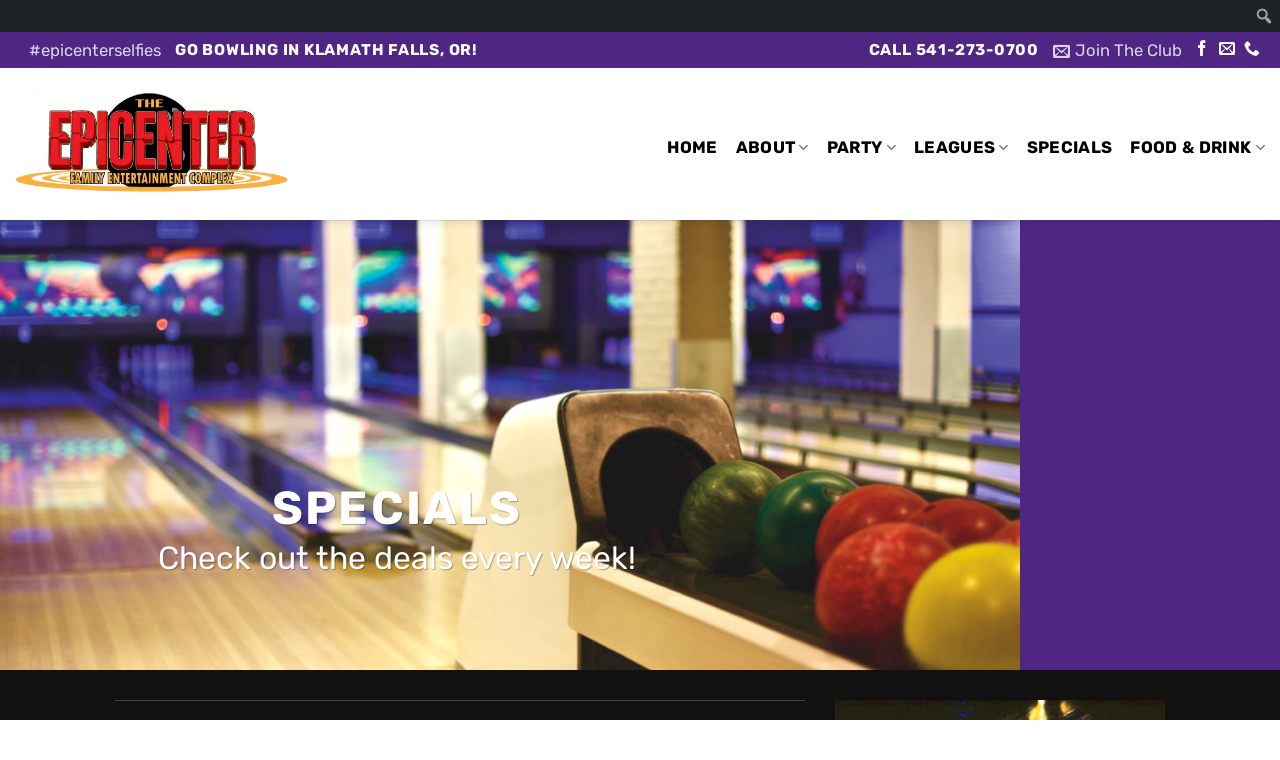

--- FILE ---
content_type: text/css; charset=utf-8
request_url: https://epicenterklamathfalls.com/wp-content/themes/bowlrz-com-red-theme/style.css?ver=3.0
body_size: -129
content:
/*
Theme Name: bowlrz-com-red-theme
Description: Theme for bowlrz.com red templated sites.
Author: Alpine
Template: flatsome
Version: 3.0
*/

/*************** ADD CUSTOM CSS HERE.   ***************/
.featured-title, .page-title-inner {
  padding-left:20px;
}
ol, ul {
    margin-left: 25px;
}

@media only screen and (max-width: 48em) {
/*************** ADD MOBILE ONLY CSS HERE  ***************/


}


--- FILE ---
content_type: text/javascript; charset=utf-8
request_url: https://epicenterklamathfalls.com/wp-content/themes/bowlrz-com-red-theme/assets/js/alpine-custom.js?ver=251217073904
body_size: -328
content:
jQuery(window).load(function () {
    jQuery('.header-button').show();
});